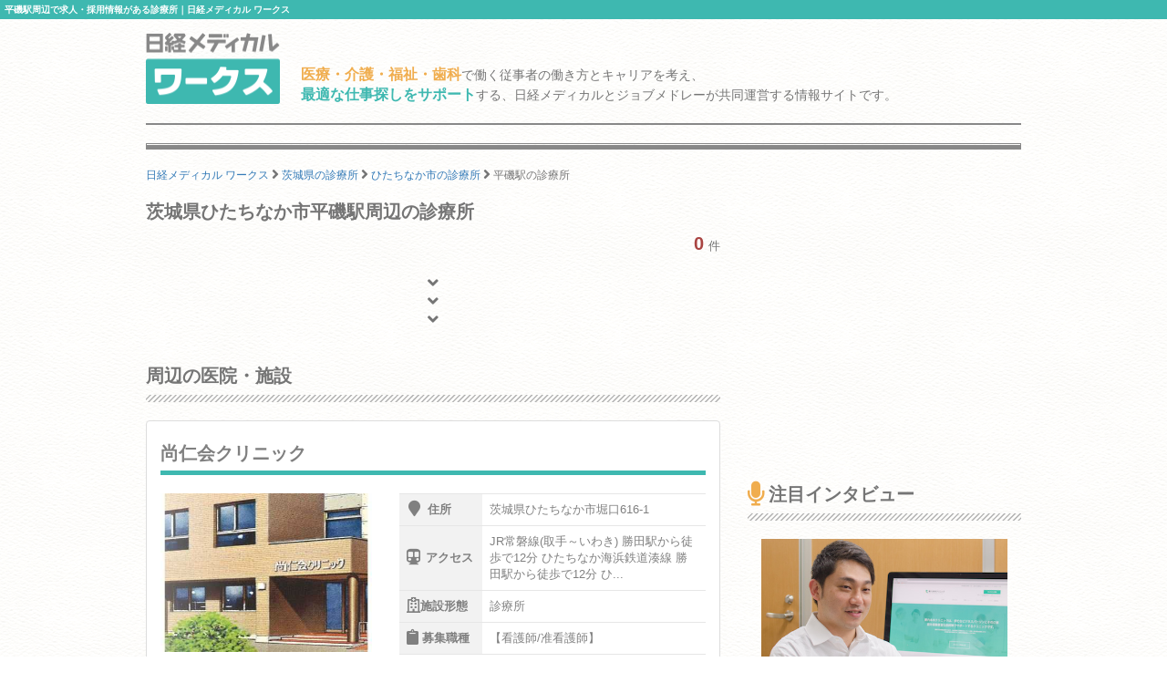

--- FILE ---
content_type: text/html; charset=utf-8
request_url: https://www.google.com/recaptcha/api2/aframe
body_size: 183
content:
<!DOCTYPE HTML><html><head><meta http-equiv="content-type" content="text/html; charset=UTF-8"></head><body><script nonce="4P_26HVPWeyomn9GMjGTJw">/** Anti-fraud and anti-abuse applications only. See google.com/recaptcha */ try{var clients={'sodar':'https://pagead2.googlesyndication.com/pagead/sodar?'};window.addEventListener("message",function(a){try{if(a.source===window.parent){var b=JSON.parse(a.data);var c=clients[b['id']];if(c){var d=document.createElement('img');d.src=c+b['params']+'&rc='+(localStorage.getItem("rc::a")?sessionStorage.getItem("rc::b"):"");window.document.body.appendChild(d);sessionStorage.setItem("rc::e",parseInt(sessionStorage.getItem("rc::e")||0)+1);localStorage.setItem("rc::h",'1768781127907');}}}catch(b){}});window.parent.postMessage("_grecaptcha_ready", "*");}catch(b){}</script></body></html>